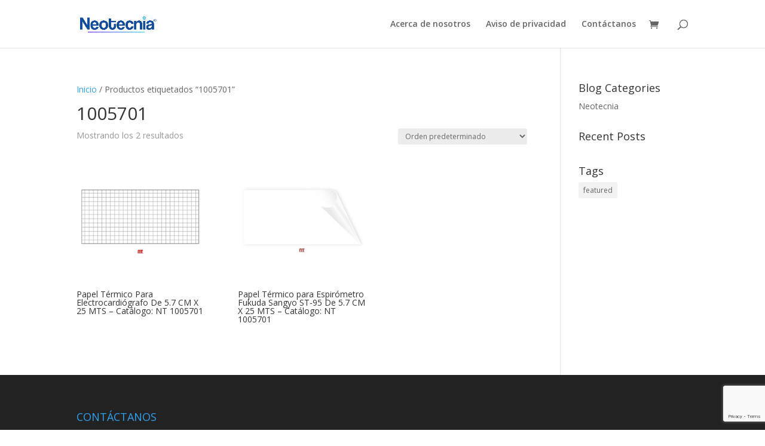

--- FILE ---
content_type: text/html; charset=utf-8
request_url: https://www.google.com/recaptcha/api2/anchor?ar=1&k=6Lc6-TsgAAAAALqAdU0DsOY_LFrQa6Z42YkTdArR&co=aHR0cHM6Ly9ncnVwb25lb3RlY25pYS5jb206NDQz&hl=en&v=PoyoqOPhxBO7pBk68S4YbpHZ&size=invisible&anchor-ms=20000&execute-ms=30000&cb=sj83xflx9fjr
body_size: 48894
content:
<!DOCTYPE HTML><html dir="ltr" lang="en"><head><meta http-equiv="Content-Type" content="text/html; charset=UTF-8">
<meta http-equiv="X-UA-Compatible" content="IE=edge">
<title>reCAPTCHA</title>
<style type="text/css">
/* cyrillic-ext */
@font-face {
  font-family: 'Roboto';
  font-style: normal;
  font-weight: 400;
  font-stretch: 100%;
  src: url(//fonts.gstatic.com/s/roboto/v48/KFO7CnqEu92Fr1ME7kSn66aGLdTylUAMa3GUBHMdazTgWw.woff2) format('woff2');
  unicode-range: U+0460-052F, U+1C80-1C8A, U+20B4, U+2DE0-2DFF, U+A640-A69F, U+FE2E-FE2F;
}
/* cyrillic */
@font-face {
  font-family: 'Roboto';
  font-style: normal;
  font-weight: 400;
  font-stretch: 100%;
  src: url(//fonts.gstatic.com/s/roboto/v48/KFO7CnqEu92Fr1ME7kSn66aGLdTylUAMa3iUBHMdazTgWw.woff2) format('woff2');
  unicode-range: U+0301, U+0400-045F, U+0490-0491, U+04B0-04B1, U+2116;
}
/* greek-ext */
@font-face {
  font-family: 'Roboto';
  font-style: normal;
  font-weight: 400;
  font-stretch: 100%;
  src: url(//fonts.gstatic.com/s/roboto/v48/KFO7CnqEu92Fr1ME7kSn66aGLdTylUAMa3CUBHMdazTgWw.woff2) format('woff2');
  unicode-range: U+1F00-1FFF;
}
/* greek */
@font-face {
  font-family: 'Roboto';
  font-style: normal;
  font-weight: 400;
  font-stretch: 100%;
  src: url(//fonts.gstatic.com/s/roboto/v48/KFO7CnqEu92Fr1ME7kSn66aGLdTylUAMa3-UBHMdazTgWw.woff2) format('woff2');
  unicode-range: U+0370-0377, U+037A-037F, U+0384-038A, U+038C, U+038E-03A1, U+03A3-03FF;
}
/* math */
@font-face {
  font-family: 'Roboto';
  font-style: normal;
  font-weight: 400;
  font-stretch: 100%;
  src: url(//fonts.gstatic.com/s/roboto/v48/KFO7CnqEu92Fr1ME7kSn66aGLdTylUAMawCUBHMdazTgWw.woff2) format('woff2');
  unicode-range: U+0302-0303, U+0305, U+0307-0308, U+0310, U+0312, U+0315, U+031A, U+0326-0327, U+032C, U+032F-0330, U+0332-0333, U+0338, U+033A, U+0346, U+034D, U+0391-03A1, U+03A3-03A9, U+03B1-03C9, U+03D1, U+03D5-03D6, U+03F0-03F1, U+03F4-03F5, U+2016-2017, U+2034-2038, U+203C, U+2040, U+2043, U+2047, U+2050, U+2057, U+205F, U+2070-2071, U+2074-208E, U+2090-209C, U+20D0-20DC, U+20E1, U+20E5-20EF, U+2100-2112, U+2114-2115, U+2117-2121, U+2123-214F, U+2190, U+2192, U+2194-21AE, U+21B0-21E5, U+21F1-21F2, U+21F4-2211, U+2213-2214, U+2216-22FF, U+2308-230B, U+2310, U+2319, U+231C-2321, U+2336-237A, U+237C, U+2395, U+239B-23B7, U+23D0, U+23DC-23E1, U+2474-2475, U+25AF, U+25B3, U+25B7, U+25BD, U+25C1, U+25CA, U+25CC, U+25FB, U+266D-266F, U+27C0-27FF, U+2900-2AFF, U+2B0E-2B11, U+2B30-2B4C, U+2BFE, U+3030, U+FF5B, U+FF5D, U+1D400-1D7FF, U+1EE00-1EEFF;
}
/* symbols */
@font-face {
  font-family: 'Roboto';
  font-style: normal;
  font-weight: 400;
  font-stretch: 100%;
  src: url(//fonts.gstatic.com/s/roboto/v48/KFO7CnqEu92Fr1ME7kSn66aGLdTylUAMaxKUBHMdazTgWw.woff2) format('woff2');
  unicode-range: U+0001-000C, U+000E-001F, U+007F-009F, U+20DD-20E0, U+20E2-20E4, U+2150-218F, U+2190, U+2192, U+2194-2199, U+21AF, U+21E6-21F0, U+21F3, U+2218-2219, U+2299, U+22C4-22C6, U+2300-243F, U+2440-244A, U+2460-24FF, U+25A0-27BF, U+2800-28FF, U+2921-2922, U+2981, U+29BF, U+29EB, U+2B00-2BFF, U+4DC0-4DFF, U+FFF9-FFFB, U+10140-1018E, U+10190-1019C, U+101A0, U+101D0-101FD, U+102E0-102FB, U+10E60-10E7E, U+1D2C0-1D2D3, U+1D2E0-1D37F, U+1F000-1F0FF, U+1F100-1F1AD, U+1F1E6-1F1FF, U+1F30D-1F30F, U+1F315, U+1F31C, U+1F31E, U+1F320-1F32C, U+1F336, U+1F378, U+1F37D, U+1F382, U+1F393-1F39F, U+1F3A7-1F3A8, U+1F3AC-1F3AF, U+1F3C2, U+1F3C4-1F3C6, U+1F3CA-1F3CE, U+1F3D4-1F3E0, U+1F3ED, U+1F3F1-1F3F3, U+1F3F5-1F3F7, U+1F408, U+1F415, U+1F41F, U+1F426, U+1F43F, U+1F441-1F442, U+1F444, U+1F446-1F449, U+1F44C-1F44E, U+1F453, U+1F46A, U+1F47D, U+1F4A3, U+1F4B0, U+1F4B3, U+1F4B9, U+1F4BB, U+1F4BF, U+1F4C8-1F4CB, U+1F4D6, U+1F4DA, U+1F4DF, U+1F4E3-1F4E6, U+1F4EA-1F4ED, U+1F4F7, U+1F4F9-1F4FB, U+1F4FD-1F4FE, U+1F503, U+1F507-1F50B, U+1F50D, U+1F512-1F513, U+1F53E-1F54A, U+1F54F-1F5FA, U+1F610, U+1F650-1F67F, U+1F687, U+1F68D, U+1F691, U+1F694, U+1F698, U+1F6AD, U+1F6B2, U+1F6B9-1F6BA, U+1F6BC, U+1F6C6-1F6CF, U+1F6D3-1F6D7, U+1F6E0-1F6EA, U+1F6F0-1F6F3, U+1F6F7-1F6FC, U+1F700-1F7FF, U+1F800-1F80B, U+1F810-1F847, U+1F850-1F859, U+1F860-1F887, U+1F890-1F8AD, U+1F8B0-1F8BB, U+1F8C0-1F8C1, U+1F900-1F90B, U+1F93B, U+1F946, U+1F984, U+1F996, U+1F9E9, U+1FA00-1FA6F, U+1FA70-1FA7C, U+1FA80-1FA89, U+1FA8F-1FAC6, U+1FACE-1FADC, U+1FADF-1FAE9, U+1FAF0-1FAF8, U+1FB00-1FBFF;
}
/* vietnamese */
@font-face {
  font-family: 'Roboto';
  font-style: normal;
  font-weight: 400;
  font-stretch: 100%;
  src: url(//fonts.gstatic.com/s/roboto/v48/KFO7CnqEu92Fr1ME7kSn66aGLdTylUAMa3OUBHMdazTgWw.woff2) format('woff2');
  unicode-range: U+0102-0103, U+0110-0111, U+0128-0129, U+0168-0169, U+01A0-01A1, U+01AF-01B0, U+0300-0301, U+0303-0304, U+0308-0309, U+0323, U+0329, U+1EA0-1EF9, U+20AB;
}
/* latin-ext */
@font-face {
  font-family: 'Roboto';
  font-style: normal;
  font-weight: 400;
  font-stretch: 100%;
  src: url(//fonts.gstatic.com/s/roboto/v48/KFO7CnqEu92Fr1ME7kSn66aGLdTylUAMa3KUBHMdazTgWw.woff2) format('woff2');
  unicode-range: U+0100-02BA, U+02BD-02C5, U+02C7-02CC, U+02CE-02D7, U+02DD-02FF, U+0304, U+0308, U+0329, U+1D00-1DBF, U+1E00-1E9F, U+1EF2-1EFF, U+2020, U+20A0-20AB, U+20AD-20C0, U+2113, U+2C60-2C7F, U+A720-A7FF;
}
/* latin */
@font-face {
  font-family: 'Roboto';
  font-style: normal;
  font-weight: 400;
  font-stretch: 100%;
  src: url(//fonts.gstatic.com/s/roboto/v48/KFO7CnqEu92Fr1ME7kSn66aGLdTylUAMa3yUBHMdazQ.woff2) format('woff2');
  unicode-range: U+0000-00FF, U+0131, U+0152-0153, U+02BB-02BC, U+02C6, U+02DA, U+02DC, U+0304, U+0308, U+0329, U+2000-206F, U+20AC, U+2122, U+2191, U+2193, U+2212, U+2215, U+FEFF, U+FFFD;
}
/* cyrillic-ext */
@font-face {
  font-family: 'Roboto';
  font-style: normal;
  font-weight: 500;
  font-stretch: 100%;
  src: url(//fonts.gstatic.com/s/roboto/v48/KFO7CnqEu92Fr1ME7kSn66aGLdTylUAMa3GUBHMdazTgWw.woff2) format('woff2');
  unicode-range: U+0460-052F, U+1C80-1C8A, U+20B4, U+2DE0-2DFF, U+A640-A69F, U+FE2E-FE2F;
}
/* cyrillic */
@font-face {
  font-family: 'Roboto';
  font-style: normal;
  font-weight: 500;
  font-stretch: 100%;
  src: url(//fonts.gstatic.com/s/roboto/v48/KFO7CnqEu92Fr1ME7kSn66aGLdTylUAMa3iUBHMdazTgWw.woff2) format('woff2');
  unicode-range: U+0301, U+0400-045F, U+0490-0491, U+04B0-04B1, U+2116;
}
/* greek-ext */
@font-face {
  font-family: 'Roboto';
  font-style: normal;
  font-weight: 500;
  font-stretch: 100%;
  src: url(//fonts.gstatic.com/s/roboto/v48/KFO7CnqEu92Fr1ME7kSn66aGLdTylUAMa3CUBHMdazTgWw.woff2) format('woff2');
  unicode-range: U+1F00-1FFF;
}
/* greek */
@font-face {
  font-family: 'Roboto';
  font-style: normal;
  font-weight: 500;
  font-stretch: 100%;
  src: url(//fonts.gstatic.com/s/roboto/v48/KFO7CnqEu92Fr1ME7kSn66aGLdTylUAMa3-UBHMdazTgWw.woff2) format('woff2');
  unicode-range: U+0370-0377, U+037A-037F, U+0384-038A, U+038C, U+038E-03A1, U+03A3-03FF;
}
/* math */
@font-face {
  font-family: 'Roboto';
  font-style: normal;
  font-weight: 500;
  font-stretch: 100%;
  src: url(//fonts.gstatic.com/s/roboto/v48/KFO7CnqEu92Fr1ME7kSn66aGLdTylUAMawCUBHMdazTgWw.woff2) format('woff2');
  unicode-range: U+0302-0303, U+0305, U+0307-0308, U+0310, U+0312, U+0315, U+031A, U+0326-0327, U+032C, U+032F-0330, U+0332-0333, U+0338, U+033A, U+0346, U+034D, U+0391-03A1, U+03A3-03A9, U+03B1-03C9, U+03D1, U+03D5-03D6, U+03F0-03F1, U+03F4-03F5, U+2016-2017, U+2034-2038, U+203C, U+2040, U+2043, U+2047, U+2050, U+2057, U+205F, U+2070-2071, U+2074-208E, U+2090-209C, U+20D0-20DC, U+20E1, U+20E5-20EF, U+2100-2112, U+2114-2115, U+2117-2121, U+2123-214F, U+2190, U+2192, U+2194-21AE, U+21B0-21E5, U+21F1-21F2, U+21F4-2211, U+2213-2214, U+2216-22FF, U+2308-230B, U+2310, U+2319, U+231C-2321, U+2336-237A, U+237C, U+2395, U+239B-23B7, U+23D0, U+23DC-23E1, U+2474-2475, U+25AF, U+25B3, U+25B7, U+25BD, U+25C1, U+25CA, U+25CC, U+25FB, U+266D-266F, U+27C0-27FF, U+2900-2AFF, U+2B0E-2B11, U+2B30-2B4C, U+2BFE, U+3030, U+FF5B, U+FF5D, U+1D400-1D7FF, U+1EE00-1EEFF;
}
/* symbols */
@font-face {
  font-family: 'Roboto';
  font-style: normal;
  font-weight: 500;
  font-stretch: 100%;
  src: url(//fonts.gstatic.com/s/roboto/v48/KFO7CnqEu92Fr1ME7kSn66aGLdTylUAMaxKUBHMdazTgWw.woff2) format('woff2');
  unicode-range: U+0001-000C, U+000E-001F, U+007F-009F, U+20DD-20E0, U+20E2-20E4, U+2150-218F, U+2190, U+2192, U+2194-2199, U+21AF, U+21E6-21F0, U+21F3, U+2218-2219, U+2299, U+22C4-22C6, U+2300-243F, U+2440-244A, U+2460-24FF, U+25A0-27BF, U+2800-28FF, U+2921-2922, U+2981, U+29BF, U+29EB, U+2B00-2BFF, U+4DC0-4DFF, U+FFF9-FFFB, U+10140-1018E, U+10190-1019C, U+101A0, U+101D0-101FD, U+102E0-102FB, U+10E60-10E7E, U+1D2C0-1D2D3, U+1D2E0-1D37F, U+1F000-1F0FF, U+1F100-1F1AD, U+1F1E6-1F1FF, U+1F30D-1F30F, U+1F315, U+1F31C, U+1F31E, U+1F320-1F32C, U+1F336, U+1F378, U+1F37D, U+1F382, U+1F393-1F39F, U+1F3A7-1F3A8, U+1F3AC-1F3AF, U+1F3C2, U+1F3C4-1F3C6, U+1F3CA-1F3CE, U+1F3D4-1F3E0, U+1F3ED, U+1F3F1-1F3F3, U+1F3F5-1F3F7, U+1F408, U+1F415, U+1F41F, U+1F426, U+1F43F, U+1F441-1F442, U+1F444, U+1F446-1F449, U+1F44C-1F44E, U+1F453, U+1F46A, U+1F47D, U+1F4A3, U+1F4B0, U+1F4B3, U+1F4B9, U+1F4BB, U+1F4BF, U+1F4C8-1F4CB, U+1F4D6, U+1F4DA, U+1F4DF, U+1F4E3-1F4E6, U+1F4EA-1F4ED, U+1F4F7, U+1F4F9-1F4FB, U+1F4FD-1F4FE, U+1F503, U+1F507-1F50B, U+1F50D, U+1F512-1F513, U+1F53E-1F54A, U+1F54F-1F5FA, U+1F610, U+1F650-1F67F, U+1F687, U+1F68D, U+1F691, U+1F694, U+1F698, U+1F6AD, U+1F6B2, U+1F6B9-1F6BA, U+1F6BC, U+1F6C6-1F6CF, U+1F6D3-1F6D7, U+1F6E0-1F6EA, U+1F6F0-1F6F3, U+1F6F7-1F6FC, U+1F700-1F7FF, U+1F800-1F80B, U+1F810-1F847, U+1F850-1F859, U+1F860-1F887, U+1F890-1F8AD, U+1F8B0-1F8BB, U+1F8C0-1F8C1, U+1F900-1F90B, U+1F93B, U+1F946, U+1F984, U+1F996, U+1F9E9, U+1FA00-1FA6F, U+1FA70-1FA7C, U+1FA80-1FA89, U+1FA8F-1FAC6, U+1FACE-1FADC, U+1FADF-1FAE9, U+1FAF0-1FAF8, U+1FB00-1FBFF;
}
/* vietnamese */
@font-face {
  font-family: 'Roboto';
  font-style: normal;
  font-weight: 500;
  font-stretch: 100%;
  src: url(//fonts.gstatic.com/s/roboto/v48/KFO7CnqEu92Fr1ME7kSn66aGLdTylUAMa3OUBHMdazTgWw.woff2) format('woff2');
  unicode-range: U+0102-0103, U+0110-0111, U+0128-0129, U+0168-0169, U+01A0-01A1, U+01AF-01B0, U+0300-0301, U+0303-0304, U+0308-0309, U+0323, U+0329, U+1EA0-1EF9, U+20AB;
}
/* latin-ext */
@font-face {
  font-family: 'Roboto';
  font-style: normal;
  font-weight: 500;
  font-stretch: 100%;
  src: url(//fonts.gstatic.com/s/roboto/v48/KFO7CnqEu92Fr1ME7kSn66aGLdTylUAMa3KUBHMdazTgWw.woff2) format('woff2');
  unicode-range: U+0100-02BA, U+02BD-02C5, U+02C7-02CC, U+02CE-02D7, U+02DD-02FF, U+0304, U+0308, U+0329, U+1D00-1DBF, U+1E00-1E9F, U+1EF2-1EFF, U+2020, U+20A0-20AB, U+20AD-20C0, U+2113, U+2C60-2C7F, U+A720-A7FF;
}
/* latin */
@font-face {
  font-family: 'Roboto';
  font-style: normal;
  font-weight: 500;
  font-stretch: 100%;
  src: url(//fonts.gstatic.com/s/roboto/v48/KFO7CnqEu92Fr1ME7kSn66aGLdTylUAMa3yUBHMdazQ.woff2) format('woff2');
  unicode-range: U+0000-00FF, U+0131, U+0152-0153, U+02BB-02BC, U+02C6, U+02DA, U+02DC, U+0304, U+0308, U+0329, U+2000-206F, U+20AC, U+2122, U+2191, U+2193, U+2212, U+2215, U+FEFF, U+FFFD;
}
/* cyrillic-ext */
@font-face {
  font-family: 'Roboto';
  font-style: normal;
  font-weight: 900;
  font-stretch: 100%;
  src: url(//fonts.gstatic.com/s/roboto/v48/KFO7CnqEu92Fr1ME7kSn66aGLdTylUAMa3GUBHMdazTgWw.woff2) format('woff2');
  unicode-range: U+0460-052F, U+1C80-1C8A, U+20B4, U+2DE0-2DFF, U+A640-A69F, U+FE2E-FE2F;
}
/* cyrillic */
@font-face {
  font-family: 'Roboto';
  font-style: normal;
  font-weight: 900;
  font-stretch: 100%;
  src: url(//fonts.gstatic.com/s/roboto/v48/KFO7CnqEu92Fr1ME7kSn66aGLdTylUAMa3iUBHMdazTgWw.woff2) format('woff2');
  unicode-range: U+0301, U+0400-045F, U+0490-0491, U+04B0-04B1, U+2116;
}
/* greek-ext */
@font-face {
  font-family: 'Roboto';
  font-style: normal;
  font-weight: 900;
  font-stretch: 100%;
  src: url(//fonts.gstatic.com/s/roboto/v48/KFO7CnqEu92Fr1ME7kSn66aGLdTylUAMa3CUBHMdazTgWw.woff2) format('woff2');
  unicode-range: U+1F00-1FFF;
}
/* greek */
@font-face {
  font-family: 'Roboto';
  font-style: normal;
  font-weight: 900;
  font-stretch: 100%;
  src: url(//fonts.gstatic.com/s/roboto/v48/KFO7CnqEu92Fr1ME7kSn66aGLdTylUAMa3-UBHMdazTgWw.woff2) format('woff2');
  unicode-range: U+0370-0377, U+037A-037F, U+0384-038A, U+038C, U+038E-03A1, U+03A3-03FF;
}
/* math */
@font-face {
  font-family: 'Roboto';
  font-style: normal;
  font-weight: 900;
  font-stretch: 100%;
  src: url(//fonts.gstatic.com/s/roboto/v48/KFO7CnqEu92Fr1ME7kSn66aGLdTylUAMawCUBHMdazTgWw.woff2) format('woff2');
  unicode-range: U+0302-0303, U+0305, U+0307-0308, U+0310, U+0312, U+0315, U+031A, U+0326-0327, U+032C, U+032F-0330, U+0332-0333, U+0338, U+033A, U+0346, U+034D, U+0391-03A1, U+03A3-03A9, U+03B1-03C9, U+03D1, U+03D5-03D6, U+03F0-03F1, U+03F4-03F5, U+2016-2017, U+2034-2038, U+203C, U+2040, U+2043, U+2047, U+2050, U+2057, U+205F, U+2070-2071, U+2074-208E, U+2090-209C, U+20D0-20DC, U+20E1, U+20E5-20EF, U+2100-2112, U+2114-2115, U+2117-2121, U+2123-214F, U+2190, U+2192, U+2194-21AE, U+21B0-21E5, U+21F1-21F2, U+21F4-2211, U+2213-2214, U+2216-22FF, U+2308-230B, U+2310, U+2319, U+231C-2321, U+2336-237A, U+237C, U+2395, U+239B-23B7, U+23D0, U+23DC-23E1, U+2474-2475, U+25AF, U+25B3, U+25B7, U+25BD, U+25C1, U+25CA, U+25CC, U+25FB, U+266D-266F, U+27C0-27FF, U+2900-2AFF, U+2B0E-2B11, U+2B30-2B4C, U+2BFE, U+3030, U+FF5B, U+FF5D, U+1D400-1D7FF, U+1EE00-1EEFF;
}
/* symbols */
@font-face {
  font-family: 'Roboto';
  font-style: normal;
  font-weight: 900;
  font-stretch: 100%;
  src: url(//fonts.gstatic.com/s/roboto/v48/KFO7CnqEu92Fr1ME7kSn66aGLdTylUAMaxKUBHMdazTgWw.woff2) format('woff2');
  unicode-range: U+0001-000C, U+000E-001F, U+007F-009F, U+20DD-20E0, U+20E2-20E4, U+2150-218F, U+2190, U+2192, U+2194-2199, U+21AF, U+21E6-21F0, U+21F3, U+2218-2219, U+2299, U+22C4-22C6, U+2300-243F, U+2440-244A, U+2460-24FF, U+25A0-27BF, U+2800-28FF, U+2921-2922, U+2981, U+29BF, U+29EB, U+2B00-2BFF, U+4DC0-4DFF, U+FFF9-FFFB, U+10140-1018E, U+10190-1019C, U+101A0, U+101D0-101FD, U+102E0-102FB, U+10E60-10E7E, U+1D2C0-1D2D3, U+1D2E0-1D37F, U+1F000-1F0FF, U+1F100-1F1AD, U+1F1E6-1F1FF, U+1F30D-1F30F, U+1F315, U+1F31C, U+1F31E, U+1F320-1F32C, U+1F336, U+1F378, U+1F37D, U+1F382, U+1F393-1F39F, U+1F3A7-1F3A8, U+1F3AC-1F3AF, U+1F3C2, U+1F3C4-1F3C6, U+1F3CA-1F3CE, U+1F3D4-1F3E0, U+1F3ED, U+1F3F1-1F3F3, U+1F3F5-1F3F7, U+1F408, U+1F415, U+1F41F, U+1F426, U+1F43F, U+1F441-1F442, U+1F444, U+1F446-1F449, U+1F44C-1F44E, U+1F453, U+1F46A, U+1F47D, U+1F4A3, U+1F4B0, U+1F4B3, U+1F4B9, U+1F4BB, U+1F4BF, U+1F4C8-1F4CB, U+1F4D6, U+1F4DA, U+1F4DF, U+1F4E3-1F4E6, U+1F4EA-1F4ED, U+1F4F7, U+1F4F9-1F4FB, U+1F4FD-1F4FE, U+1F503, U+1F507-1F50B, U+1F50D, U+1F512-1F513, U+1F53E-1F54A, U+1F54F-1F5FA, U+1F610, U+1F650-1F67F, U+1F687, U+1F68D, U+1F691, U+1F694, U+1F698, U+1F6AD, U+1F6B2, U+1F6B9-1F6BA, U+1F6BC, U+1F6C6-1F6CF, U+1F6D3-1F6D7, U+1F6E0-1F6EA, U+1F6F0-1F6F3, U+1F6F7-1F6FC, U+1F700-1F7FF, U+1F800-1F80B, U+1F810-1F847, U+1F850-1F859, U+1F860-1F887, U+1F890-1F8AD, U+1F8B0-1F8BB, U+1F8C0-1F8C1, U+1F900-1F90B, U+1F93B, U+1F946, U+1F984, U+1F996, U+1F9E9, U+1FA00-1FA6F, U+1FA70-1FA7C, U+1FA80-1FA89, U+1FA8F-1FAC6, U+1FACE-1FADC, U+1FADF-1FAE9, U+1FAF0-1FAF8, U+1FB00-1FBFF;
}
/* vietnamese */
@font-face {
  font-family: 'Roboto';
  font-style: normal;
  font-weight: 900;
  font-stretch: 100%;
  src: url(//fonts.gstatic.com/s/roboto/v48/KFO7CnqEu92Fr1ME7kSn66aGLdTylUAMa3OUBHMdazTgWw.woff2) format('woff2');
  unicode-range: U+0102-0103, U+0110-0111, U+0128-0129, U+0168-0169, U+01A0-01A1, U+01AF-01B0, U+0300-0301, U+0303-0304, U+0308-0309, U+0323, U+0329, U+1EA0-1EF9, U+20AB;
}
/* latin-ext */
@font-face {
  font-family: 'Roboto';
  font-style: normal;
  font-weight: 900;
  font-stretch: 100%;
  src: url(//fonts.gstatic.com/s/roboto/v48/KFO7CnqEu92Fr1ME7kSn66aGLdTylUAMa3KUBHMdazTgWw.woff2) format('woff2');
  unicode-range: U+0100-02BA, U+02BD-02C5, U+02C7-02CC, U+02CE-02D7, U+02DD-02FF, U+0304, U+0308, U+0329, U+1D00-1DBF, U+1E00-1E9F, U+1EF2-1EFF, U+2020, U+20A0-20AB, U+20AD-20C0, U+2113, U+2C60-2C7F, U+A720-A7FF;
}
/* latin */
@font-face {
  font-family: 'Roboto';
  font-style: normal;
  font-weight: 900;
  font-stretch: 100%;
  src: url(//fonts.gstatic.com/s/roboto/v48/KFO7CnqEu92Fr1ME7kSn66aGLdTylUAMa3yUBHMdazQ.woff2) format('woff2');
  unicode-range: U+0000-00FF, U+0131, U+0152-0153, U+02BB-02BC, U+02C6, U+02DA, U+02DC, U+0304, U+0308, U+0329, U+2000-206F, U+20AC, U+2122, U+2191, U+2193, U+2212, U+2215, U+FEFF, U+FFFD;
}

</style>
<link rel="stylesheet" type="text/css" href="https://www.gstatic.com/recaptcha/releases/PoyoqOPhxBO7pBk68S4YbpHZ/styles__ltr.css">
<script nonce="EymJbsN-6VMM4839h4OGlg" type="text/javascript">window['__recaptcha_api'] = 'https://www.google.com/recaptcha/api2/';</script>
<script type="text/javascript" src="https://www.gstatic.com/recaptcha/releases/PoyoqOPhxBO7pBk68S4YbpHZ/recaptcha__en.js" nonce="EymJbsN-6VMM4839h4OGlg">
      
    </script></head>
<body><div id="rc-anchor-alert" class="rc-anchor-alert"></div>
<input type="hidden" id="recaptcha-token" value="[base64]">
<script type="text/javascript" nonce="EymJbsN-6VMM4839h4OGlg">
      recaptcha.anchor.Main.init("[\x22ainput\x22,[\x22bgdata\x22,\x22\x22,\[base64]/[base64]/[base64]/[base64]/[base64]/UltsKytdPUU6KEU8MjA0OD9SW2wrK109RT4+NnwxOTI6KChFJjY0NTEyKT09NTUyOTYmJk0rMTxjLmxlbmd0aCYmKGMuY2hhckNvZGVBdChNKzEpJjY0NTEyKT09NTYzMjA/[base64]/[base64]/[base64]/[base64]/[base64]/[base64]/[base64]\x22,\[base64]\x22,\x22YsOUwogzQHzCnsOrwojCiX/DpsOIw4DCkcKCe2RMayDCpSTClsKmJzjDhjHDoxbDuMOFw55CwohJw7fCjMK6wrjCkMK9cmnDnMKQw51kOBw5wr0cJMO1B8KbOMKIwrV6wq/Dl8Oyw4ZNW8KBwrfDqS0DwoXDk8OcZMKOwrQ7UsOFd8KcJ8OkccOfw7zDpk7DpsKHNMKHVybCnh/DlnU7wpl2w7nDmmzCqHzCocKPXcOIVQvDq8OeN8KKXMOfDxzCkMO8wpLDoldxA8OhHsKqw7rDgDPDr8OVwo3CgMKobMK/w4TCtcOWw7HDvBwYAMKlecOMHggpaMO8TB7DgyLDhcKIRsKJSsKKwqDCkMKvGgDCisKxwonClSFKw5TCiVA/c8OeXy5kwpPDrgXDj8K8w6XCqsOaw4I4JsO0wpfCvcKmHsOmwr82wrrDrMKKwo7CpsKDDhU2wr5wfHjDikDCvkfCjCDDumfDpcOATgExw6bCoknDokIlWjfCj8OoNcOZwr/CvsK1PsOJw73Dh8Obw4hDV2cmRG4YVQ86w7PDjcOUwrzDsnQieh4HwoDCkx50XcObV1psf8OqOV0SbDDCicOHwoYRPU7DuHbDlU7CuMOOVcOKw5kLdMO1w5LDpm/[base64]/[base64]/wpALf19vwozCuwFHw4dUw7PCqMKxw7fDv8OGO1Y2wqpvwqBQOsKLeEHCjQnClgtPw7HCosKMC8KSfHpvwodVwq3ChwUJZj04OSRrwprCn8KABcO+wrDCncKJLhspEzFZGF/DuxPDjMOhXWnChMOYFsK2RcOaw4caw7Q0wqbCvklTGMOZwqEjRsOAw5DCocO4DsOhYAbCsMKsFyLChsOsIsOUw5bDgnjCgMOVw5DDgFTCgwDCllXDtzkiwqQUw5YdX8OhwrYAYhBxwoPDsjLDo8OGdcKuEHrDi8K/[base64]/ecOdw7dzJCApwqTCh8OrdcOmQcOcwqzCm8KVw7/[base64]/[base64]/RVvCmsOFMGvCl8K5wp4LV34DFiJ3w5k5ScKoMktyHlAZEsOuB8Kew4EkRSbDqmsew6IDwpxzw7jCpFfCk8OcTnMwDMKSBXt4H3DDkH5BCcKuw4cAbcKWbWHCtB0GBjTDoMO/w6fDq8KUw63Ds2bDusKBLnvCt8Opw5rDlsKSw7JnAXULw4Z/[base64]/CtzU4NsKAKcKtZ8KBw4pHwoF/[base64]/[base64]/DmRF6PsOUFBl8wrzDrMOOw6vDmwd4f8OgecOvw6h3a8OrDlpFw5YiRsOnw7hxw54hwq/[base64]/[base64]/[base64]/DmTDoMKOwrxywqXCnXXDpMOAwqU7IUJKw4PDh8Kbw7tSIhx7w5vCpUXCtsOXTsKkw7vDsFt7woY9w7YFwpXDr8Klw6tsNGDDlj/CszHCvcKAR8KFwpYQw7/CucOGJATCpHjCg3LCi2rCv8Ohf8OMesK5VXDDo8K4wpTClMOWUMKyw4rDusOnV8KuHMKnFMOtw4VbQ8OCN8OMw5XCucKdwpQxwoNFwowTw503wq/DjMKfw7jDlsKSGy1zMiVIM0d4wqEuw5vDmMOVw63Cil/CpcOfRhcdw41DNHV4w7V2FhLCpCjCriESwpV6w6gMwpNfw60iworDiiJTaMO0w47DtRBgwq3Ci07DksKQZ8KHw7bDl8KPwoHDg8OZw4vDhkrDiXNVw4/[base64]/RRPChhnDu8KlZwlqwpBNw7sAwr3DrcOweEIPfcKSw6PCtjTDmAPDisKFwqLCnxdTThFxwqZAwrPDolvCn2/ChzJmwpTCgVvDs1TCpwnDgMOjw5Etw7pQEGDDtMKowoxGw6MhE8O3w7nDpsOowpbDoARdwr/CtsKCJ8OAwpHDnMOUw5Bvw5jCnsKvwrkhw7bCl8Olw5cvw53Ct307wpLCuMK3w41qw5oBw5UHNsOpfQvDg3HDt8Kiw5gXwpLDmcO8Vk3CscK/wrfCiG44NsKHw7RKwpXCrcK6VcOhFyPCtSDCph7DvUoJPsKAVyTCmcKfwo9Bwro6Y8KawrLCj3PDtsO9DG7CtmQeOcKkVcK4NWDCnTXDr33ClmdLVMKvwpLDlRp1FFxzVSNhXElew4R7Xj3DnlXDrsKsw7LCnUEzbFLDgwYhJCnDj8OPw64PZsKke1dFwrRqWlZ/wpjDp8Ohw7/DuBoawrgpWiU2wpdYwp/[base64]/CgR0Kw7zDscKyR8OiwofDtmvCr8KjS8OFFD1cEcKJV0ljwqMtwrMjw6Naw5EWw7thT8OhwqcXw4zDusOewpQqwoPDqGIhd8KgLMO8ecKKwpnDrld1EsK5CcK9BXjCgh/[base64]/ChXI5ZCnCq1rChhzDpcKRw5XDpsOHw4p5w5QjUx/[base64]/W8Kjw4nDoXVAw7Ndd8OGw7kCW8KYDC1Ew7MZeMOHGxYew5gUw6hywqVcbD4ALxbDvMOKZCnCoygHw6/DpcKPwr7DnmDDrnnCrMOkw7Agw4fCn05EP8K8w4F/w5rDiBnDviDClcOfwq7DlkjCpMOvwoXCvl/Dt8Ocw6zCoMKCwqPCqFZ3TcKJwpkIw5fDp8OgcDDDscOGXkLDoF/Dhh4tw6nCsh/DsC3Dh8KeClrCvsKTw59NUsOMSi51P1fDlVk2w79WAkXCnlrDvsOWwr4xwpxxwqJ/[base64]/[base64]/CmAzDlC/Dh8K+Jiljwr0+NXJdcMKQwqkzBiHCnsKQw50Tw6bDosKHOT8CwoZhwqrDn8K4IRNGWMKBJwtOwrcMwqzDiQw/WsKow6cOZ0lkAX1kJG0qw4cHU8OeN8KvYyzCpcOXamrDvFLCucK6bsOQLFg2ZsOkwq8YYcOLKBDDg8OGHsKxw55Uwp4sBH/CrMOHT8KybHvCuMKnwogZw7UMw6vCosKxw6pebVsuTsKLw4kDKcOfwoUUw5VJw48QEMKibibCv8OSO8K1YsOQAkDCj8ODwpLCvsOWYGUYwoPDrRs0JC/CulDDvgAcw6bDpyXCgiBqW3HCjFtCwpLDm8O6w7vDoCwOw77DpcONw7bCmAg9HcKVwoFlwpo1McOvZSjDrcO2GcKXC0DCjsKhwokVwpMuIsKJwrHCpSIuw4fDgcO6NALChyYkw5Vuw5TDosOXw7IuwofCjnIhw6kcw7s/QnPCpMOjJsKoFMORM8KZU8KRO0VcWgIYa3rCo8OEw7LConx8wpJLwqfDlsOVesKUwrPCjQZCw6NiWlXDvw/[base64]/wrvDosKrEsKPdsOZwoddworCljECwo8bKkzCpksaw5oPM33CssOXRhtSR3DDucOOTADCsmHCvjtdWAByw7/DpkXDqX9PwqHDthU0wrUkwpk4QMOAw5BjXWrDosOew6h+HygLHsOPw6DDtWNPEjjDhx7CscOgwqZ0w7/DrWvDisOLUsOGwqnCnsOhwqVaw4Zuw5zDgsODwoBtwrhow7TCnMOMJ8O/dMKtUXclJ8O+woHDqcOQKMKAw7rCjF3CtsOJTRzDkcOxCSJcwqh8ecOXGsOfOsKKCcKWwqbCqA1NwrQ5wrgTwrImw7zChsKMwrDDlG/DvkDDqzp+YMO2bMO/wq9Bw6fDmxbDnMOWUMORw6QkdBEYw5Uuwq4LasKuw50TFhsow5XDhUweYcKGTVXCrQdtwrwYdDbDp8O3ecOXwr/Cs3sNw7HCgcOMdSrDoWNLw5k2RMKDVsKFX1A2WMK1w5/[base64]/CgwTCnjt2AcK/w5NWeR8kwp5LUyvCrhc3a8KOwqrCgQxow5TChwjChMOfwr7DqwTDvsKPHMK4w6rCsC3Dk8KJw4/[base64]/CvcOEcFTDnMKda8O8I8Ogw7DChyxWf8K/w6l1AEPDtzLCnBHCrsKCw4FlWVPDvMOxw6/[base64]/CtsOwNsKmRcKSY8Obw7w/wpDDtcOiDsODwocCMMOEAlfDkAcawqTCicKHwpoLw7bCpMO7wooZWcOdfsKMQsOnRcOiPnPDrUZAw6Bewp3DiSR3w63CgsK/w6TDlDsOdMOaw7YEUGUFw41Dw4FTJMODR8Kyw4zDlik2QcKCLUHChgYzw4l3TVHClsK1wokPwoHCpsKbJwgNwqR+bx1TwpsAIsOmwrthacOYwqnCjU1OwrHDrcOnw6sRdxF/G8OMSBNLwpdtHMKmw7zCkcKrw4w/[base64]/CtMOAw7LDj0nDpTZWw73Cl8KNw7osSQ5bEcKUfiTCmg/Dh3lbwrHCkMOxw5LDv1vDohBYDiNlfsKIwo0PFsOrw4l/wrIOPMK7w4DClcO5w7Zow6fCpyh3Di3Ch8Ouw6xfc8KRwqfDuMKnw6/[base64]/CvcK5w5PDnWloOcKqw6HDoz1EwptSWksGw4R5IDfDgCA7w4oBd3J6woPCgQUOwrZDT8KidBzCv37Cn8OQw7nDkcKAccK7wqg+wr3Cu8OPwrZ2MsKswr7Cn8K0KsKMeTrDvsOuXCPDu2o8KMKvwpbDg8ObdMKPZcK+wpPCg0PCvDnDqAfChA/CncOeOT8Fw4VKw43DhcK7A1fDg2DCnwcCw6TCqMK+AsKBwpc8w4cgwoTCg8OiCsOMAFvDj8OHw5jDu1zCoWTDrsOxw4pmUcKZF1AeUMKHEMK/AMOkd0V9OcKqwrV3TkbCoMOcWsOvw7MCwr00R3Vhw69fwprDssOhKsOWwoVSw47CoMK8wo/DmRssZsKew7PConTDh8OAw7sKwoRywrbCtsObw6/[base64]/ChcOpIMOySwvClETDhn/CpcOmBiHDm0o7w5N7WkEJFsOgw4g5CMKKwrvDozDCl07CrsKJw5TDpGhow4nDq19gN8OOw6/Dm3fChDBow6/CkEUmw7/[base64]/w6s6w5RYc8KeWcKow4DDp8OnAMKrFD/DiCtvXcOsw7DDlcO+w6J1QMOOAMOywqPDpsOELWpawrXCm27Dp8OEBMOOwrLCvgjClxd1QcOBSjl3E8OEw6VHw5YxwqDClsOIHwZ4w4TChgTCosKfUThww5nCjCHCq8O/wrHDqEDCqTYlEGHDjigaIMKawo3CqC/DgsOKEHvCtDBrB3tcWsKGTGDCnMOVwq1rw4IIw4tcCsKIwpDDhcOLwq7Dk2zCh3k/DsOqPsOWA0zCgMOVfwQqZMOofmRQAjbDg8OSwrHDp3TDnsKSw7UUw7UwwoUKw5UQdVDChMO/O8K3LcO6GMKMHcKgwpsCwpZBfR8kT2sqw7LCkFjDqjxOwrzCosO3cQEiOgbDtsKkMQhcE8KGKjfCj8K5GywhwpNFwpbCncOrYkrCvTLDo8KAwoDDmcKgHznDhVTDs0fCtsO5BnLDhwYhAhDCrHY4w5TDo8OlcTjDiRl/w7rCocKHwrzCjcKaal5LZC84LcKcwqFbGcOrW058w7w5w6LCqSnCjsOIwq9ZZz1Zw517w45OwrLDkE3DqsKnw5Yyw6gHw4bDu1RBJEbDkwzCqUpYKRIRUMKvw79UQcOVwp/Ci8OqPsOAwonCs8OqPxVdMhPDq8OCwrQYURjDuF1sLCQ2G8ORDHzCoMKtw7QWXTpBdQjDrsK7FcKVHMKOwpjDu8OVKHHDtkPDtCApw5DDqsOdXGTCvQ0jZmbCgREhw68BCsObBh/Dny/Dv8KcdmMvDXbCvyoqw5I0VFNzwpd2wpUSdkbDv8Odwr/Cj1AIbsKMNcKRS8OqbWw7O8KJKsKlwpAgw47CrwZWED3DlTYaDsKRPVd6JAQmGDYgJ0nDpE/[base64]/Cvl0ow4lHwrF7FMKvwpbDgW0pwpLDvWfCksKdd8ODw4kmMMKRdyhFIMK9w7towqnDh0zDgMOpw4HDp8KhwoYlwp/CkHrDuMKWJ8KLw7HDkMOlwrzCgjDCh3s7LlbCt3p1w5gSw7nDuCjDqsKlwo/DghMqHcK6w7nDusKCO8O/[base64]/w5XCqsKSY3HCpF/DocKIMcOywqZDc3TDqX/DklMnH8Obw7JqZsKgGS/Dj3fDnhhnw7RhMzHDgMK1w7YewqDDjk7DkDwsFRtBacO1fTYsw5BJDcKFw4dewpV4VjURw5xSw4fDhsOFK8Omw6TCpAnDi0UhGkTDrcK3MypHw5DCgGPCjMKTwroVYBnDvcOfMEvCisO9QFQiSsKUbsOww4BjWF/DusOcwq3DiBLCtsKoe8KeaMO8TsKhfnQ4LsKLwrvDt14owo1JKVjDqx/DtjPCocOyHAobw5vClcOBwrDCuMO1wrg6w64+w4Ydw59CwqEBwqTDiMKKw7d9wr1gamPCscKDwpcjwoBYw5N9OcOXNcKxwrzClcOQw4gFL1XDicO/[base64]/RgRvEU3DoA3Dk1XCnBDCoMO5a8OUwpXCvgx+wpZ+acKgNCTDv8Ojw6FYXnVhw4oZw4dZYcO0wogmL2/DlxkZwoxyw7cHWnwVw4/[base64]/DmsOeelvCk8Ocw4PDjl0UwrpowrvDqMKDMsKzUMOrPw46wq1FfcOcPUcxwonDsRzDlFhKwrdnbTnDlcKDG2hhBz/[base64]/Dvn1aw4bCrg/CjsO8wpDDnRnDlcKCwplFw5tiw6IYw4ovNjrCtCnDkFEGw7XCqwtdA8Ozwps/wqFnDsK2wrjCksOUA8KgwrjDviPCsTrCn3fDvcK+KBg/wqd1TCYAwrrDmWo0MD7Ct8KrO8KIPUDDnMObE8OwUMKIYFvDsjDCocO+aUwjbsOWXcK6wrbDtEPDpmoHw6nDicO4YsOzw7nCkFzDm8OnwqHDqcK4DsOKwq/[base64]/[base64]/Ci8OLw54Vwp/Ci3zDuVLDoAlha1sSK8Kya8OdbsOLw4sYwrMpMAjDr2UYwrBpJwfCvcOQwoZOMcO0wo1JPkNQwrcIw5AeS8O/UzfDhnVtV8OHHgUcZMK/woUrw5bDncOAd3XDnx7DvRbCv8OrGzrCisOsw4fDr3vCmsOtwpnCrElewprDm8OwHUVBwqY2w5tcXzvDtAFOP8O+w6V6wpXDpkhYw5JfJMO/RsKqw6XDk8KXwqTDo0V8wo9RwoPCoMOtwprDlELDq8K7M8OwwoDDvA52DRUlHwnClcKbwqpqw4IFwpI7MsKFKcKpwobCuSbClgcHw5NmD23DicKlwrdkVGttL8KtwrARZMO/[base64]/Cn8OIEcKVw6gQVsODdAtxHU1Gwq9pwrxaH8OAKlzCqVgFN8OHwoDDlMKIwrwyAArCh8OuTEpWNsKmwqDCgMK2w6nDjsOgwqnDgsOaw53CtWFvc8KZwqY7PwAFw7/CiibDhsObwpPDlsOmVMOWwoDClcK/wo3CsS9iwp8PUcONwrVSwrRcw77DmMKuEkfCqXvCmyZwwqUUN8OtwrrDocKgUcOOw7/Cs8Kcw55hESHDjsKTwpnCkMOzYUfDhAx3woTDghs/w4nCpmjCp1V3QkNhfMO6JB1OXlbDrUzCmsOUwo3ClcO6JUHCi0/ClA8aWSTCkMOww5xHw7dxw610wqBcRTDCsVLDmsO2WMOVGcKTagMnwpzCk2gIw57CrCrCmcOEQ8OIbgHCqMO9wp7Di8KQw7oHw4jCkMOiwp/[base64]/ClgU3PcOBNljCnVccP3zDqsKjNlLDrcO9wp1IwpXDucOfGcO7UwvDpsOiGmtLGFU6T8OqISAPw7h4WMKKwqHCqwtkJzHDriXCsC1VTsKmwoQPS0oPMhnCpcKXwq81AMOoJMKmX0UXw4BawpLDhCvCgsK8woDDgsKRw5XCmBQ5wovDqlVvw5/[base64]/CusOBEnBLw7PDkTMSwr3ChcKxY1QNXsOgGCbDk8O2wq/DvjlAPMK0B1XDg8KdVlo9YsO8OmJFw53Dun5Lw5g2MUvDvsKcwpPDl8OQw47DuMOlTcO3w47Cj8KSS8OXw5rDrsKAwrDCtWcTJMOowr/CosO7w5sxTAohMMKMw6bDhF5Zw5JTw4bDq2N/wqvDu2LCuMO4wqDDscOCwpLCisKhI8ONJsKic8OMw6FVw41vw6hHw5bClsOEw5I9e8KwS1TCvCrDjz7DtcKZw4XCvHbCp8OwTAZpPgXCvizCiMOYVMKkTV/CqMKmKVMrX8KOZlnCtcOpDcObw7dZXGMTwqXDksKswr7DpVQbwqzDk8K/b8KVJMOieRnDtnJnQz3Dm2rCqCfDgS4VwrtSAMONw4F2JMOiSMK4JsOQwrpEJhDDpcK0w69YNsOxw59HwrXCmjZvw4PDs2sbd2F7UgnCj8KfwrZ1wpnDmMKOw5lVwoPCtWoIw5cTbMKgb8OvY8KPwo3Dj8KODkDDlkFTwqoZwpw6wqACw799PcOuw73CqABxI8O1Cz/[base64]/Cv8KNwoUDBcOMwqdZwrE6wrsEbsKgw4vCt8OBVR9YCMOPwpJZw7LCjS1DMsK0S2/Ch8KkOcKiZMKEwopOw5JVV8OVIMK/[base64]/[base64]/w6wXw5hwIgNXMFVcwpHCvTofLsONwpDDu8KjVS3DgcKUe3A6wopnJMO6wp7Dr8Oawr9cXlpMwqs3ZcOqFRPDucOCwqgNwozDusOXKcKCAsOvWcOaPsK1w5/DjcKmwrnDkhzDvcO6bcOmw6UCAC/CoAjCn8K4wrfDvsOcw5DDlm3Ct8OMw7wLF8K+OMOLdnkSw6thw5QdUl0yEMKKejfDvwPCicO3Sj/CiDzDlWguSMOyw6vCq8KAw5YJw4Qiw5RqX8OXDcOFa8Kew5IIQMK1w4UiHw3DhsKYesORwrjDgcO/M8KNOQ7CrEIWw5dAVRnCphwnKMKkworDoH/DvGp9I8OZZX/CtAzCuMO2ZcOSwoPDtHcxNMOHOcKlwqIhw53DnFfDoEo9w6jCpsKfFMOpQcOcw45owp15bMOzRDAww5lkCBLDoMOpwqNsQMObwqjDsXhRBMOLwrvCpMO9w5bDhAkSd8KQD8KAwpY9OhEGw50Zwp/DmcKowq8eWgnChSHDrsK7w4gxwpp8wqnDqA4NAMOVQBZxw6PDpQzDvMOtw4MWwr/CusOKD0FTQsO7woTDtMKZPsOAw5lLw6Mxw4VhNsOqw7PCrsKNw5PDmMOEwrYrBsOVOzvCgXExw6ILw6waWMKlIn0mBxLCssKJUBtUAnp9wq4Ew5zCiwTCmXBGwqckFcO/[base64]/Dh3p/[base64]/CrcKhw4HDm8O3wpzChcKAw443OsKQwqZfwpvCmMKjNkE/w57Dp8K7wo/CusK7WcKjwrUcJHJLw4EJwoJjO2Bcw5o7HcKjw7QOBj/CvBtaYX7CgMKhw6bChMOww55jNVvCmi3Clj/DvMO/NTXCkCzCksKIw7JOwofDvMKLRsKZwoUjP1R8woXDv8KCfRRFD8OBY8OReE3Dk8O4wq55NcOGIG0Kw47DvMKvE8O/w6PDhFrDvlkAfAIdJWjDtMKJwqvCiGEZP8OnMcOawrXCssOgEcO1wrINJ8OPw7MZwo5WwqvCgMKnEMKzwrnDnsKtCsOjw7/DnsKyw7/[base64]/CgMKCw6nDn8K8X0zDksOpwq7CpsOaEUwVw5hUKy5jZsKcPsOnHMK0wpZYw6dWOhEWw5jDolBLwr9zw5PCtzg3wr7CsMOMw7bCiA5GbiJSbgbCqMOXECohwog4ecOKw4hLcMO2N8KWw4zCoDzDs8Oxw7/Dtl9Rw5zCugHCrsOqOcKYw4fCmT1fw6lbRsOYw6tCIHHCh0gadcOuwq3Cq8OUw47CiV9WwqI8eCPDo1HDqXLDmMKQOg0Cw77DicOjwr/Dp8KBwo3CgMOqDxTCucKOw5rDr0EFwqbDl3TDksOvYsOIwpfCpMKRVD7DnELCocKbLsK4wr3CpWZYw5nCvcOiwrxQOsKKA2PDrsKnV3Few6zCsiBsacOLwpVYT8K4w5ZXwpMbw6o9wqg7WsKxw6bCpMK/wonDhcKDCHPDtUDDtXzCnFFhwozCuAEITMKmw71uTcKKHBEnLRhuGsOmwqzDjMK/wqfCkMKmbMKGDG9mbMObSHlOwqbDiMOOwp7Co8Ohw5kvw4htEMKAwpXDoA/Dp2cuw4MJw7QUwoDDpHYuVRdOwohZw77CiMKra0gVacO5w5plI2BfwpxPw7AmMnohwq/CpUjCtWgXRsKLbzTCq8O6KHNBM0nDicO5wpTClBYkbMO5w7bCg29JT3nCtArDgWEDw4xvAsK/worCtcKRP3wTw5TCrXvClztiw4w5w5jCtjsjJBtBwrTCsMKOcsKJMQjCiVjDusO9wp7DkjtJWsKbUnLDjibCvMOywqg/[base64]/[base64]/wqJNw4cEF8OGe8OeScO8w7Z8HCnDk8Krw64PRsO6eQXCtMK3wrzCoMOoShjCtzkCTsKFw4zCsWbCjGjCrDrCqsKlFcOuw4Z5PMOFZQAAb8O/w7bDt8K2wptrUmTDqsOHw5vChk3DlTbDj18/GcO+csObwo3DpcOPwp7DuA3Dl8KTXMKvHUXDo8OFwqpUQz/Duy7DrMOXThZvw6Z1w5ZRw5Fgw5LCpMOoXMOEw6/DmsORchYrwoMLw70FQcO/[base64]/w4nDpx7ChcOfw5LDiMOgw7vClMKAwrbCvcO/w7TDpABuUVYWcsKuwpY1ZXfCiCXDkTTCg8KzOsKKw5oaU8KBDcKFU8K+SElNMsOKLlxrLTTCvivCvhI2N8OHw4jDncOsw446AXXCin48wqrDvD3CoEJNwozDs8KoKwrDoWPCrsOAKE3ClFPCmMOsPMO/a8KrwpfDjMKfwpsrw5HCj8ORfgrChDjCj0XCkU9Bw7nCi05bYFRUIsOTNsOqw6vDsMK9QcOGwpU3d8ORwrfChcKgw7HDsMKGw53ChjnCijfCjGliY0vCgCnDhwXCosOHcsKoJlx8dlvCgMKLb3/CucOrw7PDuMO1GAMEwrfDlFLCt8Kjw7VUwoQ6DsONPcK7a8KWLCjDg1jCusOfEntMwrVcwqRywpDDhFQ+YVYTJMO1w64eSQHCmsK6AcKLRMOMw5hjwrDDqyXDmxrCrgvChcOWOsKaMSk4MghsQ8KzLsK6AcONMUYPw6/CkyzDlMOSQ8OWwpHCt8OLw6lSDsO7w57CphzCucOSwqvCkyctwqZuw53CiMKEw5rCvEjDhBkewpXCrcOew5wEw4TCrzMIwpvCrHJcZsOsHsOtw5VAw7Fow57CnsO/Midww5d/w7LCm2DDsknDiWHDhG4Mw6xlYMK+WHrDjjQGfjgoZ8KLwrrCtiNpw4/DjMOOw77DqndgFVoUw6LDgGDDsWY6CC4YQcOCw5w5aMKuw47DmwQvOsO9w6zCtcKsRsO5PMOjwqtseMOqJjY6TcOHwqbCnsOQw7R1w50oQHTCsA7DisKmw5PDh8OeBQ59TkQAIkvDhVHCqTHDiyhZworCjG/CiSnCkMK4w4IdwpsLCG9bY8Ofw7LDiDUQwqbCihVqwpLClVwBw6Iow5Erw7YCwpnCv8OCJcK5wohaZ2huw43DgGfCvMKsZkxtwrPCuQodFcKlJAcgRwx5EcKKw6HDjMKKIMK2wqXDiULDtSDCvXUPw7/Cm3/DixHDicKNdlR1w7bDlTTDpn/DqsKWYW8veMKmwq8KaQbCj8Kew5LClMOJU8K0woBpPDk8EA7CjH3DgcOsAcKgWVrCnlRVWsKjwppJw6hdwqrDo8OMw5PCi8OBGMKeX0rDosOiwrXDuEJFwpNveMKuw7lSe8OeMUnDr23CvTIkFsK1cSDDo8K+wqjCugzDvyPCvcOybkd8wr7Cog/ClFjDsh51FcKJQsOXOE7DpMObwpHDq8KlWSLCtXA4K8OTF8OXwqB+w7zCusOyFMOgw5nCqTfDoSTCiFlSScOkS3AgworCnl97V8OTw6XCgCPDonpPwpt0wrglU0/CsUXDpEzDpDnDjlzDi2HCrMObwqQow4Jiw7PCnWVhwoNXwrzCt3zClcKOw5DDn8Oka8OxwqZlVTRYwo/Cu8Oow7cmw5TCg8KxHhvDoA7DnlfChsO8WcOIw4hzw7B/wr5vw5sgw4UOw7DDmMKsacOKwpzDgsKmUMK2YsKNCsKyBcORw5/Cj0k0w64GwpwuwprDrXrDvljCnAnDg1nDvQHCgzwrfV8HwrrCiDnDpcKHDx0NKAbDj8KmeyLDrWbDox7CpMOLw6fDtMKWcmrDiRQBwrY9w6NswolswqANZcK3AltYO0/CgsKKw415wpwCNcOSwoxlw7zDtjHCt8Koc8Kpw4vCtMKYMcKAwrXCksOcYsOWQMOMw7jDrcObwrUQw7I4wqfDhFIUwpLCpwrDjsKjwpJbw5DCisOqYnHCvsOJLwPDm1/DtcKICgPClsOpw7PDmgcuwpBfw7tdPsKJUUxzRg0aw5FTwr7DsiMLV8OQOsK/XsOZw4fCisO6Kh3Dm8OfV8KhA8Kcw6IZwrpvw6jDqcOKw79IwqPDm8KQwqsOwp/DrVPDpiIOwoFow5VYw7DDlHBUXcK2w7zDt8OmHkkNQ8KUw6p5w4TCjGQ6wrrDq8OTwrbChcK9wr3CqsK1MMKPwqFaw5wNwpxFw7/CgjATw4DCgSjDs1LDlCNUd8O+wqpNw5IjVMOEwoHCo8KBDCvCoixzeijCrsKGOMK1wr/DhxfCinwXXsKqw7V7w6tbNjIiwojDpcKXR8O0UMK/w4ZVwq3Du0fDqsKPPirDmwDCtsOkwqBSYGfDnVwfwr9Uw6hsLx3DlsK1w5AlKivCvMO6YnXDrE4Rw6PChnjCghPDvA0sw73DvwnDqEYgVXs3woDCiiLDhcKxWQI1SsKPLQXCvsOLw43DtmvDncKoXzZnw6xPwoFsUCjClxnDkMOOw44+w6vCiDTDuwZ3wp7CgwRBSls/woAPwovDrsOqw7ERw5pBUsO/W3wEDRFfLFnCq8Kyw7Yzw5Ejw7jDtsOPLsKeXcK7LEfCq1bDhsOlbwMcD0gAw7tIOW/DjsKqe8Kfwq3Du3LCscKBwr7CkMKmw4/DrgbCgcO3W17DscOewr/DgMK2wqnDlMKqM1TChmjDhsKXw4DCjcO0HMKaw6TDsBknAC0wYMOESVVUN8O+OcO3KktkwoTCssO8aMKqfkUhwofDhU4NwqAfBMKrwpzCk3wuw4UOFcKuwqrCt8OGwo/CrsKrIcObSgQRVC/Du8O2w6c0wrlGZmYHw73DgG/DmsKpw7HCrsOlwqbCnsOQwowOWcKkfQHCqhTDq8OawodDCMKgJW/[base64]/DnCkmw4zDlsKew5Qnw7ZvY07CgMKcw7LDjcObb8OtKMOgwqpVw7wndTfDrMKGwpzCiChKcHfCtMOuZcKrw7xNw7/[base64]/w7JBEVrDil3DscOSTsKyw7PDp2g/Y8KzwrXDkMO2KzErw47CpsKPF8OVwobDiAvDi3R+DMO7wqLDgsOVI8KDwr1LwoYhTXLDtcO2YD4/[base64]/[base64]/wpTDgRjDlRvCo8O1wqJMEz3Cqykcw6dGw7tmw4AfGcODN15fw53Ck8OTw7vCqwjDkSPCulzDllDCswJhBsOpA0BHKMKCwq7Dv3c6w7TDuQvDpcKWdsKWLF/Dp8Ktw6HCuwfDsBg/w5nCljwKUWdvwqBwOMKoA8K0w7DCojnCmzDCtMKQUMKdFARwSRwUw5HCvcKYw63CpVhAXCjDlhkoKcKddRttJRnDkmDDjiACw7cxwooqYMKgwrlxw7g/wrlgUMOle2s/[base64]/Cj0bCpgd2wp5fbsO/VcO8wojDiMKEwpTDjH3CisOkIcKyFMOVwrnDjlUZZ1p3BsKtWsKNW8KcwqzCg8OIwpJew6Fxw47CtgoDwrXCq0rDj3XCsmvClEE7w5DDrsKPF8KawqJzQxk4wpfCosKlKl7CgXAWwoU2w6giF8KTJxEoVcKzaXnDmDsmwrsvw5zCu8OuWcOfZcOiwpt5wqjCncK/UcO1YcKEZsO6LXogw4HCusK4BBTCnFLDrMKBQH4oXg8wRynCk8O7HsOlw5dHHsKgwp4YGGXCj3nCrG3CsX3Cs8OsYj/Dl8OsJMKsw40MVMKoEzPCt8KFOD4KY8KiOnNDw4pua8OEfCjDp8ONwqrChxZOWcKUAjQzwr9Iw5zCqcOYIsKKdcO5w4JQwr/[base64]/[base64]/Ch2B3wonDjHEFw6DDrUYSAMKFT8OhOMOFwrBvw5rCo8KMbVTClEvDjy/[base64]/[base64]/DscOpwpbDvcOnw4LCvsK5wqRVWcKNDQrChMOrQsKWVcKHw6UHw7DCj3w5w7HDrFRzw4bDkXh8ZlLDq0HCqMKTwoDDrcOxw7xYAnJWw5HDvcOgYsKvw4cZwqLDq8OlwqTDq8KpNMKlw5PCrkN+w7IGWFAmwqA2BsOPGwAOw5hqwqvDrUcRw5rDmsOWXXZ6eQbDly/DicOuw5nCicKPw6ZLBVBPwo7Dv3jCrMKIXGNvwoPCncOqw6YRKwQRw6HDhkDCvsKRwpUfdsK0QcKIwq3DrnrDl8KbwoZdwqQCAMOzw44UZsK/w6DCnMK3wqXCpULDp8K8woVvwq1Nw5xCe8OYw7N7wrPClxddA0XDnMONw5sleDAcw5/CvEvCscKJw6IHw7LDgSTDnCZCRVTDmVfDnjgqMmPDvyLCiMKswrvCvcKLw70mbcOIfsKww7XDvSfCk1XCq0LDkD/CuUnDrsOrwqB7w4h0wrd4eB3DkcOZw5nDv8O5w63Col7CnsK/[base64]/CvGbDscKyUxzDu8KsIcKhGcO+w5LDkgV2CcK8wpXDhMKNN8OOwq8Hw7/CuBMvw5oUMsKkw5HDjsKvWcKCWznCmUM0Kjdgc3/CnBXCiMK1aw4cwqXDp0txwrjDp8Klw7vCoMOTO07CognDgA7DtExvCcODJzJlwrHCn8O4CMKGPkUWFMKBw70lwp3DnsOtW8OzKkDDgU7ChMKUAcKrG8Kzw5MBw7XCpTw/SMK5w6wXwotCwq1Hw4Zww7pMwpjDs8KEBCvDhV9tQD7Cj1fCvx83XyIbwowvwrbDs8ObwrxzZcKzNBQgMMOSNsOuVcK4woxPwpdQZMOeA0BfwoDClMOCw4HDnTdJaFXClQdZL8KGdG/CklrDtiPCvcKxfsOew4LCg8OSVsOydETDl8OTwrRgwrEnTMO/wpnDjCLCrMKBRFddw4o5wo/CkQDDnj3CuxktwpZmHxPCjsONwrvDmsKQYMOUwprCpDzDsB5+YUDCjhcyZ2puwofDj8OSFsOnwqskw6/[base64]/AVgeJcOpw7NSwqpWD0xVQsOJwowGZMO3IcKEJMOYOwHChsOcw4dCw57DqMKAw7HDs8OWZjDDucKMOcOeE8KBGXXDoyPDq8Oqw7DCssOvw7ZfwqHDu8O/[base64]/DmAXDgj3DuURpwpR6w70WwpvCn33DnyHDqcOSWVjCtCvDn8K8KcKnOCVOSDzDhXZtw5fClMOgwrnCicOGwrvCtmXCjkjCkUDCi2fCkcKFeMK4w4kjwp5bKkRTwqXDlWkew4wyWWliw4wxX8KKExLCulFMw7wXZMK6MsK/wrkdw4HDgcOdUMOPAsOCKWgyw7zDqMKCWFtbW8KRwqw2wpXDoi3DpUzCocKdwoAbVxoKYWc2wo0Hw48mw7cXw7dSKXkHPG/[base64]/[base64]/Cp8KZbgbDqn5Hw7/CswTCgzN6Ik/DlyMGMTogasKgw7rDhQrDvsKqf1wtwq4jwqLDpBcEJ8OeIwrCpwU9w4PCrEgHb8OuwoLCmQ4VLRfCvcK7CywjelrCpkoMw7pdw44WIXlOw7B6O8KZTsO8MXEaU0JdwpPCocKYUXHCuz4MUXfDvnFRHMO/D8K5wpNaAFg1w5Ytwp3DniTCuMKpw7NjflfCn8KZfFXCk18Lw5psCR9oBnlpworDmsOHw5fCvcKTwqDDp3XCgkBoF8OhwoFFfcKXFmvCp2M3wqXClMKVw4HDtsOIw7zDkgLCuhzCp8O4wrd0wrvCusO6DzhgNMOaw7DDjXLDkzPDjh7CtsOpHhFFR1gBWhBfw5kSw5p/wqbCgMKVwrNjwoHDjU7CsSTDqhQRWMOpHj8MIMKwCsOuwq/DsMK0KVJXw7fDvcOLwpVFw7bDi8K/[base64]/LcKHD3sxTsOEwoteZQRyAFHDkcKaw6ohw4rDgiTDoBBcXUh4wopkwonDtsOjwq0Uw5bClD7CrMOqIMK/w7TDj8OpcxXDphDDn8OKwqtvRhQcw6QCwrx2w4PCs1DDswkLBcOfawpKwq3CnRvCmMOnN8KBJsO5S8O4w6nDlMKJw7ZUTC59w63Cs8Kzw7HDocO4w4hqM8ONTMO1wqAlwrDCgEPDosK/w6fCvwPDtk89bhHDncKYwo0ow67CnxvClMO5YsOUN8Kaw7nDv8K9w5V1woHCpRnCl8Kqw7LCpH7CnsOACsO/DsOwRgjCtcKcRMKuNnB4wrZfwr/DuHXDk8O+w4BLwr8UfSl2w73DjsOsw73DjcO/woXCjcKcw44cw5tNFcKGE8O4wrfCtcOgwqXDl8KKwpAFw5PDgy9bYG8xAcOrw7Etw5LCnGvDpEDDh8ORwpLCrTbCisODwod4w4/[base64]/wr/[base64]/Ct8KHwoM5w5fCj8KSDynCg8KtKUPCvMKxXDHDsxzCgsOHeQDCvCbDn8Ksw7l4M8OLSsKCI8KKXx7DmMOMZsK9R8KwR8KpwpHDhMKiXkhAw4bCk8OkLGTCq8OaPcKJJ8OTwpBJwoFHX8K6w5DCr8OMR8OpWQfCh1zCnsODwrcPwqlww7xZw7jCin/Dn2vCnTnCiizDoMO9UcOLwo3CtsO3wr/DuMO3w6jDtW4lLMOrPUrCrTAzw57Drz51w4U/Dl7DqUjCuVbCqMKeJ8OCOsKcfMO1ahhuNn0pwr9+PsKFw4PCjiM0w4suw6fDtsKrNcK6w7ZZw7fDnTnCvh4cDwzDoVDCtGI3w6Y\\u003d\x22],null,[\x22conf\x22,null,\x226Lc6-TsgAAAAALqAdU0DsOY_LFrQa6Z42YkTdArR\x22,0,null,null,null,1,[21,125,63,73,95,87,41,43,42,83,102,105,109,121],[1017145,362],0,null,null,null,null,0,null,0,null,700,1,null,0,\[base64]/76lBhmnigkZhAoZnOKMAhmv8xEZ\x22,0,0,null,null,1,null,0,0,null,null,null,0],\x22https://gruponeotecnia.com:443\x22,null,[3,1,1],null,null,null,1,3600,[\x22https://www.google.com/intl/en/policies/privacy/\x22,\x22https://www.google.com/intl/en/policies/terms/\x22],\x22vrZ7y4xanqaMO/Psv6GjY09yZihyuCbWM5k0e/mFFn8\\u003d\x22,1,0,null,1,1769181026539,0,0,[103,219,192,157,174],null,[104,81,107,48,2],\x22RC-PcLSHFxoPUREBw\x22,null,null,null,null,null,\x220dAFcWeA6ovgdMWpZAH_a3xWwMLENKBldueuxbojEdbL7Y7sIRxbHe7tA7lORVB7pPVHdekRR59TqLHgUB1XhLVVYWKYAgZHQ-pA\x22,1769263826756]");
    </script></body></html>